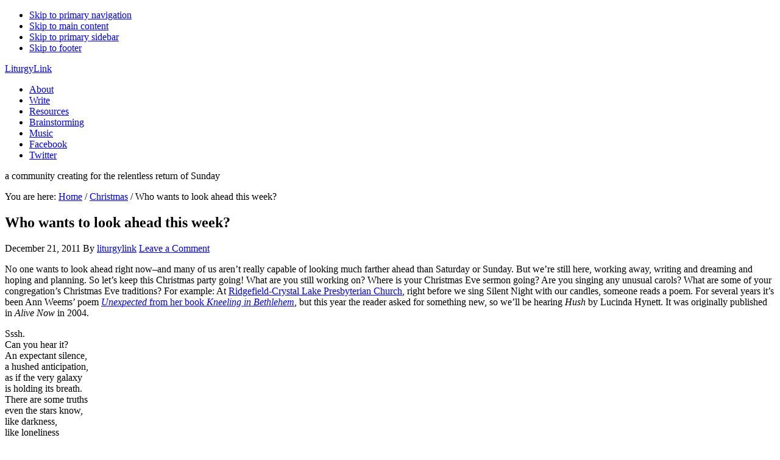

--- FILE ---
content_type: text/html; charset=UTF-8
request_url: https://www.liturgylink.net/2011/12/21/who-wants-to-look-ahead-this-week/
body_size: 11471
content:
<!DOCTYPE html>
<html lang="en-US">
<head >
<meta charset="UTF-8" />
<meta name="viewport" content="width=device-width, initial-scale=1" />
<title>Who wants to look ahead this week? — LiturgyLink</title>
<meta name='robots' content='max-image-preview:large' />
<link rel='dns-prefetch' href='//stats.wp.com' />
<link rel='dns-prefetch' href='//fonts.googleapis.com' />
<link rel='dns-prefetch' href='//v0.wordpress.com' />
<link rel="alternate" type="application/rss+xml" title="LiturgyLink &raquo; Feed" href="http://feeds.feedburner.com/liturgylink" />
<link rel="alternate" type="application/rss+xml" title="LiturgyLink &raquo; Comments Feed" href="http://feeds.feedburner.com/liturgylinkcomments" />
<link rel="alternate" type="application/rss+xml" title="LiturgyLink &raquo; Who wants to look ahead this week? Comments Feed" href="https://www.liturgylink.net/2011/12/21/who-wants-to-look-ahead-this-week/feed/" />
<link rel="alternate" title="oEmbed (JSON)" type="application/json+oembed" href="https://www.liturgylink.net/wp-json/oembed/1.0/embed?url=https%3A%2F%2Fwww.liturgylink.net%2F2011%2F12%2F21%2Fwho-wants-to-look-ahead-this-week%2F" />
<link rel="alternate" title="oEmbed (XML)" type="text/xml+oembed" href="https://www.liturgylink.net/wp-json/oembed/1.0/embed?url=https%3A%2F%2Fwww.liturgylink.net%2F2011%2F12%2F21%2Fwho-wants-to-look-ahead-this-week%2F&#038;format=xml" />
<link rel="canonical" href="https://www.liturgylink.net/2011/12/21/who-wants-to-look-ahead-this-week/" />
<style id='wp-img-auto-sizes-contain-inline-css' type='text/css'>
img:is([sizes=auto i],[sizes^="auto," i]){contain-intrinsic-size:3000px 1500px}
/*# sourceURL=wp-img-auto-sizes-contain-inline-css */
</style>
<link rel='stylesheet' id='eleven40-pro-css' href='https://www.liturgylink.net/wp-content/themes/eleven40-pro/style.css?ver=2.2.3' type='text/css' media='all' />
<style id='wp-emoji-styles-inline-css' type='text/css'>

	img.wp-smiley, img.emoji {
		display: inline !important;
		border: none !important;
		box-shadow: none !important;
		height: 1em !important;
		width: 1em !important;
		margin: 0 0.07em !important;
		vertical-align: -0.1em !important;
		background: none !important;
		padding: 0 !important;
	}
/*# sourceURL=wp-emoji-styles-inline-css */
</style>
<style id='wp-block-library-inline-css' type='text/css'>
:root{--wp-block-synced-color:#7a00df;--wp-block-synced-color--rgb:122,0,223;--wp-bound-block-color:var(--wp-block-synced-color);--wp-editor-canvas-background:#ddd;--wp-admin-theme-color:#007cba;--wp-admin-theme-color--rgb:0,124,186;--wp-admin-theme-color-darker-10:#006ba1;--wp-admin-theme-color-darker-10--rgb:0,107,160.5;--wp-admin-theme-color-darker-20:#005a87;--wp-admin-theme-color-darker-20--rgb:0,90,135;--wp-admin-border-width-focus:2px}@media (min-resolution:192dpi){:root{--wp-admin-border-width-focus:1.5px}}.wp-element-button{cursor:pointer}:root .has-very-light-gray-background-color{background-color:#eee}:root .has-very-dark-gray-background-color{background-color:#313131}:root .has-very-light-gray-color{color:#eee}:root .has-very-dark-gray-color{color:#313131}:root .has-vivid-green-cyan-to-vivid-cyan-blue-gradient-background{background:linear-gradient(135deg,#00d084,#0693e3)}:root .has-purple-crush-gradient-background{background:linear-gradient(135deg,#34e2e4,#4721fb 50%,#ab1dfe)}:root .has-hazy-dawn-gradient-background{background:linear-gradient(135deg,#faaca8,#dad0ec)}:root .has-subdued-olive-gradient-background{background:linear-gradient(135deg,#fafae1,#67a671)}:root .has-atomic-cream-gradient-background{background:linear-gradient(135deg,#fdd79a,#004a59)}:root .has-nightshade-gradient-background{background:linear-gradient(135deg,#330968,#31cdcf)}:root .has-midnight-gradient-background{background:linear-gradient(135deg,#020381,#2874fc)}:root{--wp--preset--font-size--normal:16px;--wp--preset--font-size--huge:42px}.has-regular-font-size{font-size:1em}.has-larger-font-size{font-size:2.625em}.has-normal-font-size{font-size:var(--wp--preset--font-size--normal)}.has-huge-font-size{font-size:var(--wp--preset--font-size--huge)}.has-text-align-center{text-align:center}.has-text-align-left{text-align:left}.has-text-align-right{text-align:right}.has-fit-text{white-space:nowrap!important}#end-resizable-editor-section{display:none}.aligncenter{clear:both}.items-justified-left{justify-content:flex-start}.items-justified-center{justify-content:center}.items-justified-right{justify-content:flex-end}.items-justified-space-between{justify-content:space-between}.screen-reader-text{border:0;clip-path:inset(50%);height:1px;margin:-1px;overflow:hidden;padding:0;position:absolute;width:1px;word-wrap:normal!important}.screen-reader-text:focus{background-color:#ddd;clip-path:none;color:#444;display:block;font-size:1em;height:auto;left:5px;line-height:normal;padding:15px 23px 14px;text-decoration:none;top:5px;width:auto;z-index:100000}html :where(.has-border-color){border-style:solid}html :where([style*=border-top-color]){border-top-style:solid}html :where([style*=border-right-color]){border-right-style:solid}html :where([style*=border-bottom-color]){border-bottom-style:solid}html :where([style*=border-left-color]){border-left-style:solid}html :where([style*=border-width]){border-style:solid}html :where([style*=border-top-width]){border-top-style:solid}html :where([style*=border-right-width]){border-right-style:solid}html :where([style*=border-bottom-width]){border-bottom-style:solid}html :where([style*=border-left-width]){border-left-style:solid}html :where(img[class*=wp-image-]){height:auto;max-width:100%}:where(figure){margin:0 0 1em}html :where(.is-position-sticky){--wp-admin--admin-bar--position-offset:var(--wp-admin--admin-bar--height,0px)}@media screen and (max-width:600px){html :where(.is-position-sticky){--wp-admin--admin-bar--position-offset:0px}}

/*# sourceURL=wp-block-library-inline-css */
</style><style id='global-styles-inline-css' type='text/css'>
:root{--wp--preset--aspect-ratio--square: 1;--wp--preset--aspect-ratio--4-3: 4/3;--wp--preset--aspect-ratio--3-4: 3/4;--wp--preset--aspect-ratio--3-2: 3/2;--wp--preset--aspect-ratio--2-3: 2/3;--wp--preset--aspect-ratio--16-9: 16/9;--wp--preset--aspect-ratio--9-16: 9/16;--wp--preset--color--black: #000000;--wp--preset--color--cyan-bluish-gray: #abb8c3;--wp--preset--color--white: #ffffff;--wp--preset--color--pale-pink: #f78da7;--wp--preset--color--vivid-red: #cf2e2e;--wp--preset--color--luminous-vivid-orange: #ff6900;--wp--preset--color--luminous-vivid-amber: #fcb900;--wp--preset--color--light-green-cyan: #7bdcb5;--wp--preset--color--vivid-green-cyan: #00d084;--wp--preset--color--pale-cyan-blue: #8ed1fc;--wp--preset--color--vivid-cyan-blue: #0693e3;--wp--preset--color--vivid-purple: #9b51e0;--wp--preset--gradient--vivid-cyan-blue-to-vivid-purple: linear-gradient(135deg,rgb(6,147,227) 0%,rgb(155,81,224) 100%);--wp--preset--gradient--light-green-cyan-to-vivid-green-cyan: linear-gradient(135deg,rgb(122,220,180) 0%,rgb(0,208,130) 100%);--wp--preset--gradient--luminous-vivid-amber-to-luminous-vivid-orange: linear-gradient(135deg,rgb(252,185,0) 0%,rgb(255,105,0) 100%);--wp--preset--gradient--luminous-vivid-orange-to-vivid-red: linear-gradient(135deg,rgb(255,105,0) 0%,rgb(207,46,46) 100%);--wp--preset--gradient--very-light-gray-to-cyan-bluish-gray: linear-gradient(135deg,rgb(238,238,238) 0%,rgb(169,184,195) 100%);--wp--preset--gradient--cool-to-warm-spectrum: linear-gradient(135deg,rgb(74,234,220) 0%,rgb(151,120,209) 20%,rgb(207,42,186) 40%,rgb(238,44,130) 60%,rgb(251,105,98) 80%,rgb(254,248,76) 100%);--wp--preset--gradient--blush-light-purple: linear-gradient(135deg,rgb(255,206,236) 0%,rgb(152,150,240) 100%);--wp--preset--gradient--blush-bordeaux: linear-gradient(135deg,rgb(254,205,165) 0%,rgb(254,45,45) 50%,rgb(107,0,62) 100%);--wp--preset--gradient--luminous-dusk: linear-gradient(135deg,rgb(255,203,112) 0%,rgb(199,81,192) 50%,rgb(65,88,208) 100%);--wp--preset--gradient--pale-ocean: linear-gradient(135deg,rgb(255,245,203) 0%,rgb(182,227,212) 50%,rgb(51,167,181) 100%);--wp--preset--gradient--electric-grass: linear-gradient(135deg,rgb(202,248,128) 0%,rgb(113,206,126) 100%);--wp--preset--gradient--midnight: linear-gradient(135deg,rgb(2,3,129) 0%,rgb(40,116,252) 100%);--wp--preset--font-size--small: 13px;--wp--preset--font-size--medium: 20px;--wp--preset--font-size--large: 36px;--wp--preset--font-size--x-large: 42px;--wp--preset--spacing--20: 0.44rem;--wp--preset--spacing--30: 0.67rem;--wp--preset--spacing--40: 1rem;--wp--preset--spacing--50: 1.5rem;--wp--preset--spacing--60: 2.25rem;--wp--preset--spacing--70: 3.38rem;--wp--preset--spacing--80: 5.06rem;--wp--preset--shadow--natural: 6px 6px 9px rgba(0, 0, 0, 0.2);--wp--preset--shadow--deep: 12px 12px 50px rgba(0, 0, 0, 0.4);--wp--preset--shadow--sharp: 6px 6px 0px rgba(0, 0, 0, 0.2);--wp--preset--shadow--outlined: 6px 6px 0px -3px rgb(255, 255, 255), 6px 6px rgb(0, 0, 0);--wp--preset--shadow--crisp: 6px 6px 0px rgb(0, 0, 0);}:where(.is-layout-flex){gap: 0.5em;}:where(.is-layout-grid){gap: 0.5em;}body .is-layout-flex{display: flex;}.is-layout-flex{flex-wrap: wrap;align-items: center;}.is-layout-flex > :is(*, div){margin: 0;}body .is-layout-grid{display: grid;}.is-layout-grid > :is(*, div){margin: 0;}:where(.wp-block-columns.is-layout-flex){gap: 2em;}:where(.wp-block-columns.is-layout-grid){gap: 2em;}:where(.wp-block-post-template.is-layout-flex){gap: 1.25em;}:where(.wp-block-post-template.is-layout-grid){gap: 1.25em;}.has-black-color{color: var(--wp--preset--color--black) !important;}.has-cyan-bluish-gray-color{color: var(--wp--preset--color--cyan-bluish-gray) !important;}.has-white-color{color: var(--wp--preset--color--white) !important;}.has-pale-pink-color{color: var(--wp--preset--color--pale-pink) !important;}.has-vivid-red-color{color: var(--wp--preset--color--vivid-red) !important;}.has-luminous-vivid-orange-color{color: var(--wp--preset--color--luminous-vivid-orange) !important;}.has-luminous-vivid-amber-color{color: var(--wp--preset--color--luminous-vivid-amber) !important;}.has-light-green-cyan-color{color: var(--wp--preset--color--light-green-cyan) !important;}.has-vivid-green-cyan-color{color: var(--wp--preset--color--vivid-green-cyan) !important;}.has-pale-cyan-blue-color{color: var(--wp--preset--color--pale-cyan-blue) !important;}.has-vivid-cyan-blue-color{color: var(--wp--preset--color--vivid-cyan-blue) !important;}.has-vivid-purple-color{color: var(--wp--preset--color--vivid-purple) !important;}.has-black-background-color{background-color: var(--wp--preset--color--black) !important;}.has-cyan-bluish-gray-background-color{background-color: var(--wp--preset--color--cyan-bluish-gray) !important;}.has-white-background-color{background-color: var(--wp--preset--color--white) !important;}.has-pale-pink-background-color{background-color: var(--wp--preset--color--pale-pink) !important;}.has-vivid-red-background-color{background-color: var(--wp--preset--color--vivid-red) !important;}.has-luminous-vivid-orange-background-color{background-color: var(--wp--preset--color--luminous-vivid-orange) !important;}.has-luminous-vivid-amber-background-color{background-color: var(--wp--preset--color--luminous-vivid-amber) !important;}.has-light-green-cyan-background-color{background-color: var(--wp--preset--color--light-green-cyan) !important;}.has-vivid-green-cyan-background-color{background-color: var(--wp--preset--color--vivid-green-cyan) !important;}.has-pale-cyan-blue-background-color{background-color: var(--wp--preset--color--pale-cyan-blue) !important;}.has-vivid-cyan-blue-background-color{background-color: var(--wp--preset--color--vivid-cyan-blue) !important;}.has-vivid-purple-background-color{background-color: var(--wp--preset--color--vivid-purple) !important;}.has-black-border-color{border-color: var(--wp--preset--color--black) !important;}.has-cyan-bluish-gray-border-color{border-color: var(--wp--preset--color--cyan-bluish-gray) !important;}.has-white-border-color{border-color: var(--wp--preset--color--white) !important;}.has-pale-pink-border-color{border-color: var(--wp--preset--color--pale-pink) !important;}.has-vivid-red-border-color{border-color: var(--wp--preset--color--vivid-red) !important;}.has-luminous-vivid-orange-border-color{border-color: var(--wp--preset--color--luminous-vivid-orange) !important;}.has-luminous-vivid-amber-border-color{border-color: var(--wp--preset--color--luminous-vivid-amber) !important;}.has-light-green-cyan-border-color{border-color: var(--wp--preset--color--light-green-cyan) !important;}.has-vivid-green-cyan-border-color{border-color: var(--wp--preset--color--vivid-green-cyan) !important;}.has-pale-cyan-blue-border-color{border-color: var(--wp--preset--color--pale-cyan-blue) !important;}.has-vivid-cyan-blue-border-color{border-color: var(--wp--preset--color--vivid-cyan-blue) !important;}.has-vivid-purple-border-color{border-color: var(--wp--preset--color--vivid-purple) !important;}.has-vivid-cyan-blue-to-vivid-purple-gradient-background{background: var(--wp--preset--gradient--vivid-cyan-blue-to-vivid-purple) !important;}.has-light-green-cyan-to-vivid-green-cyan-gradient-background{background: var(--wp--preset--gradient--light-green-cyan-to-vivid-green-cyan) !important;}.has-luminous-vivid-amber-to-luminous-vivid-orange-gradient-background{background: var(--wp--preset--gradient--luminous-vivid-amber-to-luminous-vivid-orange) !important;}.has-luminous-vivid-orange-to-vivid-red-gradient-background{background: var(--wp--preset--gradient--luminous-vivid-orange-to-vivid-red) !important;}.has-very-light-gray-to-cyan-bluish-gray-gradient-background{background: var(--wp--preset--gradient--very-light-gray-to-cyan-bluish-gray) !important;}.has-cool-to-warm-spectrum-gradient-background{background: var(--wp--preset--gradient--cool-to-warm-spectrum) !important;}.has-blush-light-purple-gradient-background{background: var(--wp--preset--gradient--blush-light-purple) !important;}.has-blush-bordeaux-gradient-background{background: var(--wp--preset--gradient--blush-bordeaux) !important;}.has-luminous-dusk-gradient-background{background: var(--wp--preset--gradient--luminous-dusk) !important;}.has-pale-ocean-gradient-background{background: var(--wp--preset--gradient--pale-ocean) !important;}.has-electric-grass-gradient-background{background: var(--wp--preset--gradient--electric-grass) !important;}.has-midnight-gradient-background{background: var(--wp--preset--gradient--midnight) !important;}.has-small-font-size{font-size: var(--wp--preset--font-size--small) !important;}.has-medium-font-size{font-size: var(--wp--preset--font-size--medium) !important;}.has-large-font-size{font-size: var(--wp--preset--font-size--large) !important;}.has-x-large-font-size{font-size: var(--wp--preset--font-size--x-large) !important;}
/*# sourceURL=global-styles-inline-css */
</style>

<style id='classic-theme-styles-inline-css' type='text/css'>
/*! This file is auto-generated */
.wp-block-button__link{color:#fff;background-color:#32373c;border-radius:9999px;box-shadow:none;text-decoration:none;padding:calc(.667em + 2px) calc(1.333em + 2px);font-size:1.125em}.wp-block-file__button{background:#32373c;color:#fff;text-decoration:none}
/*# sourceURL=/wp-includes/css/classic-themes.min.css */
</style>
<link rel='stylesheet' id='dashicons-css' href='https://www.liturgylink.net/wp-includes/css/dashicons.min.css?ver=6.9' type='text/css' media='all' />
<link rel='stylesheet' id='google-fonts-css' href='//fonts.googleapis.com/css?family=Lora%3A400%2C700%7COswald%3A400&#038;ver=3.6.1' type='text/css' media='all' />
<link rel='stylesheet' id='sharedaddy-css' href='https://www.liturgylink.net/wp-content/plugins/jetpack/modules/sharedaddy/sharing.css?ver=15.4' type='text/css' media='all' />
<link rel='stylesheet' id='social-logos-css' href='https://www.liturgylink.net/wp-content/plugins/jetpack/_inc/social-logos/social-logos.min.css?ver=15.4' type='text/css' media='all' />
<script type="text/javascript" src="https://www.liturgylink.net/wp-includes/js/jquery/jquery.min.js?ver=3.7.1" id="jquery-core-js"></script>
<script type="text/javascript" src="https://www.liturgylink.net/wp-includes/js/jquery/jquery-migrate.min.js?ver=3.4.1" id="jquery-migrate-js"></script>
<script type="text/javascript" src="https://www.liturgylink.net/wp-content/themes/eleven40-pro/js/responsive-menu.js?ver=1.0.0" id="eleven40-responsive-menu-js"></script>
<link rel="https://api.w.org/" href="https://www.liturgylink.net/wp-json/" /><link rel="alternate" title="JSON" type="application/json" href="https://www.liturgylink.net/wp-json/wp/v2/posts/492" /><link rel="EditURI" type="application/rsd+xml" title="RSD" href="https://www.liturgylink.net/xmlrpc.php?rsd" />
	<style>img#wpstats{display:none}</style>
		<link rel="icon" href="https://www.liturgylink.net/wp-content/themes/eleven40-pro/images/favicon.ico" />
<link rel="pingback" href="https://www.liturgylink.net/xmlrpc.php" />
<style type="text/css">.recentcomments a{display:inline !important;padding:0 !important;margin:0 !important;}</style>
<!-- Jetpack Open Graph Tags -->
<meta property="og:type" content="article" />
<meta property="og:title" content="Who wants to look ahead this week?" />
<meta property="og:url" content="https://www.liturgylink.net/2011/12/21/who-wants-to-look-ahead-this-week/" />
<meta property="og:description" content="No one wants to look ahead right now&#8211;and many of us aren&#8217;t really capable of looking much farther ahead than Saturday or Sunday. But we&#8217;re still here, working away, writing and dr…" />
<meta property="article:published_time" content="2011-12-21T13:41:29+00:00" />
<meta property="article:modified_time" content="2011-12-21T13:41:29+00:00" />
<meta property="og:site_name" content="LiturgyLink" />
<meta property="og:image" content="https://s0.wp.com/i/blank.jpg" />
<meta property="og:image:width" content="200" />
<meta property="og:image:height" content="200" />
<meta property="og:image:alt" content="" />
<meta property="og:locale" content="en_US" />
<meta name="twitter:site" content="@liturgylink" />
<meta name="twitter:text:title" content="Who wants to look ahead this week?" />
<meta name="twitter:card" content="summary" />

<!-- End Jetpack Open Graph Tags -->
</head>
<body class="wp-singular post-template-default single single-post postid-492 single-format-standard wp-theme-genesis wp-child-theme-eleven40-pro sidebar-content genesis-breadcrumbs-visible genesis-footer-widgets-visible eleven40-pro-green" itemscope itemtype="https://schema.org/WebPage"><div class="site-container"><ul class="genesis-skip-link"><li><a href="#genesis-nav-primary" class="screen-reader-shortcut"> Skip to primary navigation</a></li><li><a href="#genesis-content" class="screen-reader-shortcut"> Skip to main content</a></li><li><a href="#genesis-sidebar-primary" class="screen-reader-shortcut"> Skip to primary sidebar</a></li><li><a href="#genesis-footer-widgets" class="screen-reader-shortcut"> Skip to footer</a></li></ul><header class="site-header" itemscope itemtype="https://schema.org/WPHeader"><div class="wrap"><div class="title-area"><p class="site-title" itemprop="headline"><a href="https://www.liturgylink.net/">LiturgyLink</a></p></div><nav class="nav-primary" aria-label="Main" itemscope itemtype="https://schema.org/SiteNavigationElement" id="genesis-nav-primary"><div class="wrap"><ul id="menu-tippy-top" class="menu genesis-nav-menu menu-primary js-superfish"><li id="menu-item-77" class="menu-item menu-item-type-post_type menu-item-object-page menu-item-77"><a href="https://www.liturgylink.net/about/" itemprop="url"><span itemprop="name">About</span></a></li>
<li id="menu-item-76" class="menu-item menu-item-type-post_type menu-item-object-page menu-item-76"><a href="https://www.liturgylink.net/write/" itemprop="url"><span itemprop="name">Write</span></a></li>
<li id="menu-item-564" class="menu-item menu-item-type-post_type menu-item-object-page menu-item-564"><a href="https://www.liturgylink.net/resources/" itemprop="url"><span itemprop="name">Resources</span></a></li>
<li id="menu-item-78" class="menu-item menu-item-type-taxonomy menu-item-object-category menu-item-78"><a href="https://www.liturgylink.net/category/brainstorming/" itemprop="url"><span itemprop="name">Brainstorming</span></a></li>
<li id="menu-item-565" class="menu-item menu-item-type-post_type menu-item-object-page menu-item-565"><a href="https://www.liturgylink.net/music/" itemprop="url"><span itemprop="name">Music</span></a></li>
<li id="menu-item-612" class="menu-item menu-item-type-custom menu-item-object-custom menu-item-612"><a href="http://www.facebook.com/liturgylink" itemprop="url"><span itemprop="name">Facebook</span></a></li>
<li id="menu-item-611" class="menu-item menu-item-type-custom menu-item-object-custom menu-item-611"><a href="http://twitter.com/liturgylink" itemprop="url"><span itemprop="name">Twitter</span></a></li>
</ul></div></nav></div></header><div class="site-inner"><div class="wrap"><p class="site-description" itemprop="description">a community creating for the relentless return of Sunday</p><div class="content-sidebar-wrap"><main class="content" id="genesis-content"><div class="breadcrumb" itemscope itemtype="https://schema.org/BreadcrumbList">You are here: <span class="breadcrumb-link-wrap" itemprop="itemListElement" itemscope itemtype="https://schema.org/ListItem"><a class="breadcrumb-link" href="https://www.liturgylink.net/" itemprop="item"><span class="breadcrumb-link-text-wrap" itemprop="name">Home</span></a><meta itemprop="position" content="1"></span> <span aria-label="breadcrumb separator">/</span> <span class="breadcrumb-link-wrap" itemprop="itemListElement" itemscope itemtype="https://schema.org/ListItem"><a class="breadcrumb-link" href="https://www.liturgylink.net/category/christmas/" itemprop="item"><span class="breadcrumb-link-text-wrap" itemprop="name">Christmas</span></a><meta itemprop="position" content="2"></span> <span aria-label="breadcrumb separator">/</span> Who wants to look ahead this week?</div><article class="post-492 post type-post status-publish format-standard category-christmas category-sundays-coming entry" aria-label="Who wants to look ahead this week?" itemscope itemtype="https://schema.org/CreativeWork"><header class="entry-header"><h1 class="entry-title" itemprop="headline">Who wants to look ahead this week?</h1>
<p class="entry-meta"><time class="entry-time" itemprop="datePublished" datetime="2011-12-21T08:41:29-05:00">December 21, 2011</time> By <span class="entry-author" itemprop="author" itemscope itemtype="https://schema.org/Person"><a href="https://www.liturgylink.net/author/liturgylink/" class="entry-author-link" rel="author" itemprop="url"><span class="entry-author-name" itemprop="name">liturgylink</span></a></span> <span class="entry-comments-link"><a href="https://www.liturgylink.net/2011/12/21/who-wants-to-look-ahead-this-week/#respond">Leave a Comment</a></span> </p></header><div class="entry-content" itemprop="text"><p>No one wants to look ahead right now&#8211;and many of us aren&#8217;t really capable of looking much farther ahead than Saturday or Sunday. But we&#8217;re still here, working away, writing and dreaming and hoping and planning. So let&#8217;s keep this Christmas party going! What are you still working on? Where is your Christmas Eve sermon going? Are you singing any unusual carols? What are some of your congregation&#8217;s Christmas Eve traditions? For example: At <a href="http://www.rclpc.org" target="_blank">Ridgefield-Crystal Lake Presbyterian Church</a>, right before we sing Silent Night with our candles, someone reads a poem. For several years it&#8217;s been Ann Weems&#8217; poem <a href="http://books.google.com/books?id=LDwJeaZUiWMC&amp;pg=PA47&amp;lpg=PA47&amp;dq=unexpected+ann+weems&amp;source=bl&amp;ots=IeYZuC5Vsf&amp;sig=sW-n9gFAcDXgYIbD8OD9c61Wz6M&amp;hl=en&amp;sa=X&amp;ei=2cHuToeeG4zpggeY6e3rCA&amp;ved=0CCgQ6AEwAQ#v=onepage&amp;q&amp;f=false" target="_blank"><em>Unexpected</em> from her book <em>Kneeling in Bethlehem</em></a>, but this year the reader asked for something new, so we&#8217;ll be hearing <em>Hush</em> by Lucinda Hynett. It was originally published in <em>Alive Now</em> in 2004.</p>
<p>Sssh.<br />
Can you hear it?<br />
An expectant silence,<br />
a hushed anticipation,<br />
as if the very galaxy<br />
is holding its breath.<br />
There are some truths<br />
even the stars know,<br />
like darkness,<br />
like loneliness<br />
and how the night<br />
can be a living thing.<br />
And how once, long ago,<br />
the night waited in wonder<br />
along with the darkness<br />
and the loneliness,<br />
for the sound of a baby&#8217;s cry,<br />
for the miraculous<br />
to come down<br />
to the earth mundane.</p>
<div class="sharedaddy sd-sharing-enabled"><div class="robots-nocontent sd-block sd-social sd-social-icon-text sd-sharing"><h3 class="sd-title">Share this:</h3><div class="sd-content"><ul><li class="share-email"><a rel="nofollow noopener noreferrer"
				data-shared="sharing-email-492"
				class="share-email sd-button share-icon"
				href="mailto:?subject=%5BShared%20Post%5D%20Who%20wants%20to%20look%20ahead%20this%20week%3F&#038;body=https%3A%2F%2Fwww.liturgylink.net%2F2011%2F12%2F21%2Fwho-wants-to-look-ahead-this-week%2F&#038;share=email"
				target="_blank"
				aria-labelledby="sharing-email-492"
				data-email-share-error-title="Do you have email set up?" data-email-share-error-text="If you&#039;re having problems sharing via email, you might not have email set up for your browser. You may need to create a new email yourself." data-email-share-nonce="d9185d6691" data-email-share-track-url="https://www.liturgylink.net/2011/12/21/who-wants-to-look-ahead-this-week/?share=email">
				<span id="sharing-email-492" hidden>Click to email a link to a friend (Opens in new window)</span>
				<span>Email</span>
			</a></li><li class="share-print"><a rel="nofollow noopener noreferrer"
				data-shared="sharing-print-492"
				class="share-print sd-button share-icon"
				href="https://www.liturgylink.net/2011/12/21/who-wants-to-look-ahead-this-week/#print?share=print"
				target="_blank"
				aria-labelledby="sharing-print-492"
				>
				<span id="sharing-print-492" hidden>Click to print (Opens in new window)</span>
				<span>Print</span>
			</a></li><li class="share-facebook"><a rel="nofollow noopener noreferrer"
				data-shared="sharing-facebook-492"
				class="share-facebook sd-button share-icon"
				href="https://www.liturgylink.net/2011/12/21/who-wants-to-look-ahead-this-week/?share=facebook"
				target="_blank"
				aria-labelledby="sharing-facebook-492"
				>
				<span id="sharing-facebook-492" hidden>Click to share on Facebook (Opens in new window)</span>
				<span>Facebook</span>
			</a></li><li class="share-twitter"><a rel="nofollow noopener noreferrer"
				data-shared="sharing-twitter-492"
				class="share-twitter sd-button share-icon"
				href="https://www.liturgylink.net/2011/12/21/who-wants-to-look-ahead-this-week/?share=twitter"
				target="_blank"
				aria-labelledby="sharing-twitter-492"
				>
				<span id="sharing-twitter-492" hidden>Click to share on X (Opens in new window)</span>
				<span>X</span>
			</a></li><li class="share-end"></li></ul></div></div></div><!--<rdf:RDF xmlns:rdf="http://www.w3.org/1999/02/22-rdf-syntax-ns#"
			xmlns:dc="http://purl.org/dc/elements/1.1/"
			xmlns:trackback="http://madskills.com/public/xml/rss/module/trackback/">
		<rdf:Description rdf:about="https://www.liturgylink.net/2011/12/21/who-wants-to-look-ahead-this-week/"
    dc:identifier="https://www.liturgylink.net/2011/12/21/who-wants-to-look-ahead-this-week/"
    dc:title="Who wants to look ahead this week?"
    trackback:ping="https://www.liturgylink.net/2011/12/21/who-wants-to-look-ahead-this-week/trackback/" />
</rdf:RDF>-->
</div><footer class="entry-footer"><p class="entry-meta"><span class="entry-categories">Filed Under: <a href="https://www.liturgylink.net/category/christmas/" rel="category tag">Christmas</a>, <a href="https://www.liturgylink.net/category/sundays-coming/" rel="category tag">Sunday's Coming</a></span> </p></footer></article><h2 class="screen-reader-text">Reader Interactions</h2>	<div id="respond" class="comment-respond">
		<h3 id="reply-title" class="comment-reply-title">Leave a Reply <small><a rel="nofollow" id="cancel-comment-reply-link" href="/2011/12/21/who-wants-to-look-ahead-this-week/#respond" style="display:none;">Cancel reply</a></small></h3><form action="https://www.liturgylink.net/wp-comments-post.php" method="post" id="commentform" class="comment-form"><p class="comment-notes"><span id="email-notes">Your email address will not be published.</span> <span class="required-field-message">Required fields are marked <span class="required">*</span></span></p><p class="comment-form-comment"><label for="comment">Comment <span class="required">*</span></label> <textarea id="comment" name="comment" cols="45" rows="8" maxlength="65525" required></textarea></p><p class="comment-form-author"><label for="author">Name <span class="required">*</span></label> <input id="author" name="author" type="text" value="" size="30" maxlength="245" autocomplete="name" required /></p>
<p class="comment-form-email"><label for="email">Email <span class="required">*</span></label> <input id="email" name="email" type="email" value="" size="30" maxlength="100" aria-describedby="email-notes" autocomplete="email" required /></p>
<p class="comment-form-url"><label for="url">Website</label> <input id="url" name="url" type="url" value="" size="30" maxlength="200" autocomplete="url" /></p>
<p class="form-submit"><input name="submit" type="submit" id="submit" class="submit" value="Post Comment" /> <input type='hidden' name='comment_post_ID' value='492' id='comment_post_ID' />
<input type='hidden' name='comment_parent' id='comment_parent' value='0' />
</p><p style="display: none;"><input type="hidden" id="akismet_comment_nonce" name="akismet_comment_nonce" value="14084f25be" /></p><p style="display: none !important;" class="akismet-fields-container" data-prefix="ak_"><label>&#916;<textarea name="ak_hp_textarea" cols="45" rows="8" maxlength="100"></textarea></label><input type="hidden" id="ak_js_1" name="ak_js" value="193"/><script>document.getElementById( "ak_js_1" ).setAttribute( "value", ( new Date() ).getTime() );</script></p></form>	</div><!-- #respond -->
	</main><aside class="sidebar sidebar-primary widget-area" role="complementary" aria-label="Primary Sidebar" itemscope itemtype="https://schema.org/WPSideBar" id="genesis-sidebar-primary"><h2 class="genesis-sidebar-title screen-reader-text">Primary Sidebar</h2><section id="nav_menu-5" class="widget widget_nav_menu"><div class="widget-wrap"><h3 class="widgettitle widget-title">featured resources</h3>
<div class="menu-featured-resources-container"><ul id="menu-featured-resources" class="menu"><li id="menu-item-7006" class="menu-item menu-item-type-taxonomy menu-item-object-category menu-item-7006"><a href="https://www.liturgylink.net/category/ordinary-time/ordinary-year-a/ordinary-2a-8a/ordinary-4a/" itemprop="url">Ordinary 4A</a></li>
<li id="menu-item-7007" class="menu-item menu-item-type-taxonomy menu-item-object-category menu-item-7007"><a href="https://www.liturgylink.net/category/ordinary-time/ordinary-year-a/ordinary-2a-8a/ordinary-5a/" itemprop="url">Ordinary 5A</a></li>
<li id="menu-item-7008" class="menu-item menu-item-type-taxonomy menu-item-object-category menu-item-7008"><a href="https://www.liturgylink.net/category/feast-days/transfiguration/" itemprop="url">Transfiguration</a></li>
<li id="menu-item-7020" class="menu-item menu-item-type-taxonomy menu-item-object-category menu-item-7020"><a href="https://www.liturgylink.net/category/lent/ash-wednesday/" itemprop="url">Ash Wednesday</a></li>
<li id="menu-item-7021" class="menu-item menu-item-type-taxonomy menu-item-object-category menu-item-7021"><a href="https://www.liturgylink.net/category/lent/lent-year-a/lent-1a/" itemprop="url">Lent 1A</a></li>
<li id="menu-item-7022" class="menu-item menu-item-type-taxonomy menu-item-object-category menu-item-7022"><a href="https://www.liturgylink.net/category/lent/lent-year-a/lent-2a/" itemprop="url">Lent 2A</a></li>
<li id="menu-item-7023" class="menu-item menu-item-type-taxonomy menu-item-object-category menu-item-7023"><a href="https://www.liturgylink.net/category/lent/lent-year-a/lent-3a/" itemprop="url">Lent 3A</a></li>
<li id="menu-item-7024" class="menu-item menu-item-type-taxonomy menu-item-object-category menu-item-7024"><a href="https://www.liturgylink.net/category/lent/lent-year-a/lent-4a/" itemprop="url">Lent 4A</a></li>
<li id="menu-item-7025" class="menu-item menu-item-type-taxonomy menu-item-object-category menu-item-7025"><a href="https://www.liturgylink.net/category/lent/lent-year-a/lent-5a/" itemprop="url">Lent 5A</a></li>
</ul></div></div></section>
<section id="nav_menu-4" class="widget widget_nav_menu"><div class="widget-wrap"><h3 class="widgettitle widget-title">all resources by type</h3>
<div class="menu-types-container"><ul id="menu-types" class="menu"><li id="menu-item-601" class="menu-item menu-item-type-taxonomy menu-item-object-category menu-item-601"><a href="https://www.liturgylink.net/category/call-to-worship/" itemprop="url">call to worship</a></li>
<li id="menu-item-604" class="menu-item menu-item-type-taxonomy menu-item-object-category menu-item-604"><a href="https://www.liturgylink.net/category/confession/" itemprop="url">confession</a></li>
<li id="menu-item-605" class="menu-item menu-item-type-taxonomy menu-item-object-category menu-item-605"><a href="https://www.liturgylink.net/category/illumination/" itemprop="url">illumination</a></li>
<li id="menu-item-609" class="menu-item menu-item-type-taxonomy menu-item-object-category menu-item-609"><a href="https://www.liturgylink.net/category/scripture/" itemprop="url">scripture</a></li>
<li id="menu-item-598" class="menu-item menu-item-type-taxonomy menu-item-object-category menu-item-598"><a href="https://www.liturgylink.net/category/affirmation/" itemprop="url">affirmation</a></li>
<li id="menu-item-608" class="menu-item menu-item-type-taxonomy menu-item-object-category menu-item-608"><a href="https://www.liturgylink.net/category/prayers/" itemprop="url">prayers</a></li>
<li id="menu-item-603" class="menu-item menu-item-type-taxonomy menu-item-object-category menu-item-603"><a href="https://www.liturgylink.net/category/communion/" itemprop="url">communion</a></li>
<li id="menu-item-607" class="menu-item menu-item-type-taxonomy menu-item-object-category menu-item-607"><a href="https://www.liturgylink.net/category/offering-and-dedication/" itemprop="url">offering and dedication</a></li>
<li id="menu-item-602" class="menu-item menu-item-type-taxonomy menu-item-object-category menu-item-602"><a href="https://www.liturgylink.net/category/closing/" itemprop="url">closing</a></li>
</ul></div></div></section>
<section id="search-3" class="widget widget_search"><div class="widget-wrap"><h3 class="widgettitle widget-title">search</h3>
<form class="search-form" method="get" action="https://www.liturgylink.net/" role="search" itemprop="potentialAction" itemscope itemtype="https://schema.org/SearchAction"><label class="search-form-label screen-reader-text" for="searchform-1">Search this website</label><input class="search-form-input" type="search" name="s" id="searchform-1" placeholder="Search this website" itemprop="query-input"><input class="search-form-submit" type="submit" value="Search"><meta content="https://www.liturgylink.net/?s={s}" itemprop="target"></form></div></section>
</aside></div></div></div><div class="footer-widgets" id="genesis-footer-widgets"><h2 class="genesis-sidebar-title screen-reader-text">Footer</h2><div class="wrap"><div class="widget-area footer-widgets-1 footer-widget-area"><section id="text-2" class="widget widget_text"><div class="widget-wrap">			<div class="textwidget">a community creating for the relentless return of Sunday</div>
		</div></section>
</div><div class="widget-area footer-widgets-2 footer-widget-area"><section id="recent-comments-3" class="widget widget_recent_comments"><div class="widget-wrap"><h3 class="widgettitle widget-title">recent comments</h3>
<ul id="recentcomments"><li class="recentcomments"><span class="comment-author-link">Bill Blomquist</span> on <a href="https://www.liturgylink.net/2015/11/25/prayers-of-the-people-advent-1/#comment-211161">Prayers of the People: Advent 1</a></li><li class="recentcomments"><span class="comment-author-link">Susan</span> on <a href="https://www.liturgylink.net/2016/07/03/communion-independence-day/#comment-206261">communion&#8211;independence day</a></li><li class="recentcomments"><span class="comment-author-link">Marilyn Welch</span> on <a href="https://www.liturgylink.net/2015/05/28/communion-trinity-sunday/#comment-205584">communion: Trinity Sunday</a></li><li class="recentcomments"><span class="comment-author-link"><a href="http://www.goodshepherdfortlee.org" class="url" rel="ugc external nofollow">Craig Clark</a></span> on <a href="https://www.liturgylink.net/about/#comment-203376">About</a></li><li class="recentcomments"><span class="comment-author-link"><a href="https://shirinmcarthur.com/2024/12/23/dancing-between-hope-possibility-and-wonder/" class="url" rel="ugc external nofollow">Dancing Between Hope, Possibility, and Wonder - Shirin McArthur</a></span> on <a href="https://www.liturgylink.net/2014/11/11/advent-candles-hope-peace-joy-love/#comment-201916">Advent Candles: hope, peace, joy, love</a></li></ul></div></section>
</div><div class="widget-area footer-widgets-3 footer-widget-area">
		<section id="recent-posts-3" class="widget widget_recent_entries"><div class="widget-wrap">
		<h3 class="widgettitle widget-title">recent posts</h3>

		<ul>
											<li>
					<a href="https://www.liturgylink.net/2025/10/06/advent-candles-voice-of-isaiah/">Advent candles: voice of Isaiah</a>
									</li>
											<li>
					<a href="https://www.liturgylink.net/2025/07/13/litany-the-church-in-the-world/">Litany: The Church in the World: A Call to Love and Justice</a>
									</li>
											<li>
					<a href="https://www.liturgylink.net/2025/06/09/ctw-god-and-spirit-and-life-are-one/">CTW: God and Spirit and Life are One</a>
									</li>
											<li>
					<a href="https://www.liturgylink.net/2025/05/19/confession-and-pardon-unclench-unblock-unbind/">Confession and Pardon: Unclench, Unblock, Unbind</a>
									</li>
											<li>
					<a href="https://www.liturgylink.net/2025/04/22/affirmation-called-to-divine-purpose/">Affirmation: Called to Divine Purpose</a>
									</li>
					</ul>

		</div></section>
</div></div></div><footer class="site-footer" itemscope itemtype="https://schema.org/WPFooter"><div class="wrap"><p>Copyright &#xA9;&nbsp;2026 LiturgyLink · <a href="https://www.liturgylink.net/wp-login.php">Log in</a></p></div></footer></div><script type="speculationrules">
{"prefetch":[{"source":"document","where":{"and":[{"href_matches":"/*"},{"not":{"href_matches":["/wp-*.php","/wp-admin/*","/wp-content/uploads/*","/wp-content/*","/wp-content/plugins/*","/wp-content/themes/eleven40-pro/*","/wp-content/themes/genesis/*","/*\\?(.+)"]}},{"not":{"selector_matches":"a[rel~=\"nofollow\"]"}},{"not":{"selector_matches":".no-prefetch, .no-prefetch a"}}]},"eagerness":"conservative"}]}
</script>

	<script type="text/javascript">
		window.WPCOM_sharing_counts = {"https://www.liturgylink.net/2011/12/21/who-wants-to-look-ahead-this-week/":492};
	</script>
				<script type="text/javascript" src="https://www.liturgylink.net/wp-includes/js/comment-reply.min.js?ver=6.9" id="comment-reply-js" async="async" data-wp-strategy="async" fetchpriority="low"></script>
<script type="text/javascript" src="https://www.liturgylink.net/wp-includes/js/hoverIntent.min.js?ver=1.10.2" id="hoverIntent-js"></script>
<script type="text/javascript" src="https://www.liturgylink.net/wp-content/themes/genesis/lib/js/menu/superfish.min.js?ver=1.7.10" id="superfish-js"></script>
<script type="text/javascript" src="https://www.liturgylink.net/wp-content/themes/genesis/lib/js/menu/superfish.args.min.js?ver=3.6.1" id="superfish-args-js"></script>
<script type="text/javascript" src="https://www.liturgylink.net/wp-content/themes/genesis/lib/js/skip-links.min.js?ver=3.6.1" id="skip-links-js"></script>
<script type="text/javascript" id="jetpack-stats-js-before">
/* <![CDATA[ */
_stq = window._stq || [];
_stq.push([ "view", {"v":"ext","blog":"32506394","post":"492","tz":"-5","srv":"www.liturgylink.net","j":"1:15.4"} ]);
_stq.push([ "clickTrackerInit", "32506394", "492" ]);
//# sourceURL=jetpack-stats-js-before
/* ]]> */
</script>
<script type="text/javascript" src="https://stats.wp.com/e-202605.js" id="jetpack-stats-js" defer="defer" data-wp-strategy="defer"></script>
<script defer type="text/javascript" src="https://www.liturgylink.net/wp-content/plugins/akismet/_inc/akismet-frontend.js?ver=1763007976" id="akismet-frontend-js"></script>
<script type="text/javascript" id="sharing-js-js-extra">
/* <![CDATA[ */
var sharing_js_options = {"lang":"en","counts":"1","is_stats_active":"1"};
//# sourceURL=sharing-js-js-extra
/* ]]> */
</script>
<script type="text/javascript" src="https://www.liturgylink.net/wp-content/plugins/jetpack/_inc/build/sharedaddy/sharing.min.js?ver=15.4" id="sharing-js-js"></script>
<script type="text/javascript" id="sharing-js-js-after">
/* <![CDATA[ */
var windowOpen;
			( function () {
				function matches( el, sel ) {
					return !! (
						el.matches && el.matches( sel ) ||
						el.msMatchesSelector && el.msMatchesSelector( sel )
					);
				}

				document.body.addEventListener( 'click', function ( event ) {
					if ( ! event.target ) {
						return;
					}

					var el;
					if ( matches( event.target, 'a.share-facebook' ) ) {
						el = event.target;
					} else if ( event.target.parentNode && matches( event.target.parentNode, 'a.share-facebook' ) ) {
						el = event.target.parentNode;
					}

					if ( el ) {
						event.preventDefault();

						// If there's another sharing window open, close it.
						if ( typeof windowOpen !== 'undefined' ) {
							windowOpen.close();
						}
						windowOpen = window.open( el.getAttribute( 'href' ), 'wpcomfacebook', 'menubar=1,resizable=1,width=600,height=400' );
						return false;
					}
				} );
			} )();
var windowOpen;
			( function () {
				function matches( el, sel ) {
					return !! (
						el.matches && el.matches( sel ) ||
						el.msMatchesSelector && el.msMatchesSelector( sel )
					);
				}

				document.body.addEventListener( 'click', function ( event ) {
					if ( ! event.target ) {
						return;
					}

					var el;
					if ( matches( event.target, 'a.share-twitter' ) ) {
						el = event.target;
					} else if ( event.target.parentNode && matches( event.target.parentNode, 'a.share-twitter' ) ) {
						el = event.target.parentNode;
					}

					if ( el ) {
						event.preventDefault();

						// If there's another sharing window open, close it.
						if ( typeof windowOpen !== 'undefined' ) {
							windowOpen.close();
						}
						windowOpen = window.open( el.getAttribute( 'href' ), 'wpcomtwitter', 'menubar=1,resizable=1,width=600,height=350' );
						return false;
					}
				} );
			} )();
//# sourceURL=sharing-js-js-after
/* ]]> */
</script>
<script id="wp-emoji-settings" type="application/json">
{"baseUrl":"https://s.w.org/images/core/emoji/17.0.2/72x72/","ext":".png","svgUrl":"https://s.w.org/images/core/emoji/17.0.2/svg/","svgExt":".svg","source":{"concatemoji":"https://www.liturgylink.net/wp-includes/js/wp-emoji-release.min.js?ver=6.9"}}
</script>
<script type="module">
/* <![CDATA[ */
/*! This file is auto-generated */
const a=JSON.parse(document.getElementById("wp-emoji-settings").textContent),o=(window._wpemojiSettings=a,"wpEmojiSettingsSupports"),s=["flag","emoji"];function i(e){try{var t={supportTests:e,timestamp:(new Date).valueOf()};sessionStorage.setItem(o,JSON.stringify(t))}catch(e){}}function c(e,t,n){e.clearRect(0,0,e.canvas.width,e.canvas.height),e.fillText(t,0,0);t=new Uint32Array(e.getImageData(0,0,e.canvas.width,e.canvas.height).data);e.clearRect(0,0,e.canvas.width,e.canvas.height),e.fillText(n,0,0);const a=new Uint32Array(e.getImageData(0,0,e.canvas.width,e.canvas.height).data);return t.every((e,t)=>e===a[t])}function p(e,t){e.clearRect(0,0,e.canvas.width,e.canvas.height),e.fillText(t,0,0);var n=e.getImageData(16,16,1,1);for(let e=0;e<n.data.length;e++)if(0!==n.data[e])return!1;return!0}function u(e,t,n,a){switch(t){case"flag":return n(e,"\ud83c\udff3\ufe0f\u200d\u26a7\ufe0f","\ud83c\udff3\ufe0f\u200b\u26a7\ufe0f")?!1:!n(e,"\ud83c\udde8\ud83c\uddf6","\ud83c\udde8\u200b\ud83c\uddf6")&&!n(e,"\ud83c\udff4\udb40\udc67\udb40\udc62\udb40\udc65\udb40\udc6e\udb40\udc67\udb40\udc7f","\ud83c\udff4\u200b\udb40\udc67\u200b\udb40\udc62\u200b\udb40\udc65\u200b\udb40\udc6e\u200b\udb40\udc67\u200b\udb40\udc7f");case"emoji":return!a(e,"\ud83e\u1fac8")}return!1}function f(e,t,n,a){let r;const o=(r="undefined"!=typeof WorkerGlobalScope&&self instanceof WorkerGlobalScope?new OffscreenCanvas(300,150):document.createElement("canvas")).getContext("2d",{willReadFrequently:!0}),s=(o.textBaseline="top",o.font="600 32px Arial",{});return e.forEach(e=>{s[e]=t(o,e,n,a)}),s}function r(e){var t=document.createElement("script");t.src=e,t.defer=!0,document.head.appendChild(t)}a.supports={everything:!0,everythingExceptFlag:!0},new Promise(t=>{let n=function(){try{var e=JSON.parse(sessionStorage.getItem(o));if("object"==typeof e&&"number"==typeof e.timestamp&&(new Date).valueOf()<e.timestamp+604800&&"object"==typeof e.supportTests)return e.supportTests}catch(e){}return null}();if(!n){if("undefined"!=typeof Worker&&"undefined"!=typeof OffscreenCanvas&&"undefined"!=typeof URL&&URL.createObjectURL&&"undefined"!=typeof Blob)try{var e="postMessage("+f.toString()+"("+[JSON.stringify(s),u.toString(),c.toString(),p.toString()].join(",")+"));",a=new Blob([e],{type:"text/javascript"});const r=new Worker(URL.createObjectURL(a),{name:"wpTestEmojiSupports"});return void(r.onmessage=e=>{i(n=e.data),r.terminate(),t(n)})}catch(e){}i(n=f(s,u,c,p))}t(n)}).then(e=>{for(const n in e)a.supports[n]=e[n],a.supports.everything=a.supports.everything&&a.supports[n],"flag"!==n&&(a.supports.everythingExceptFlag=a.supports.everythingExceptFlag&&a.supports[n]);var t;a.supports.everythingExceptFlag=a.supports.everythingExceptFlag&&!a.supports.flag,a.supports.everything||((t=a.source||{}).concatemoji?r(t.concatemoji):t.wpemoji&&t.twemoji&&(r(t.twemoji),r(t.wpemoji)))});
//# sourceURL=https://www.liturgylink.net/wp-includes/js/wp-emoji-loader.min.js
/* ]]> */
</script>
</body></html>
